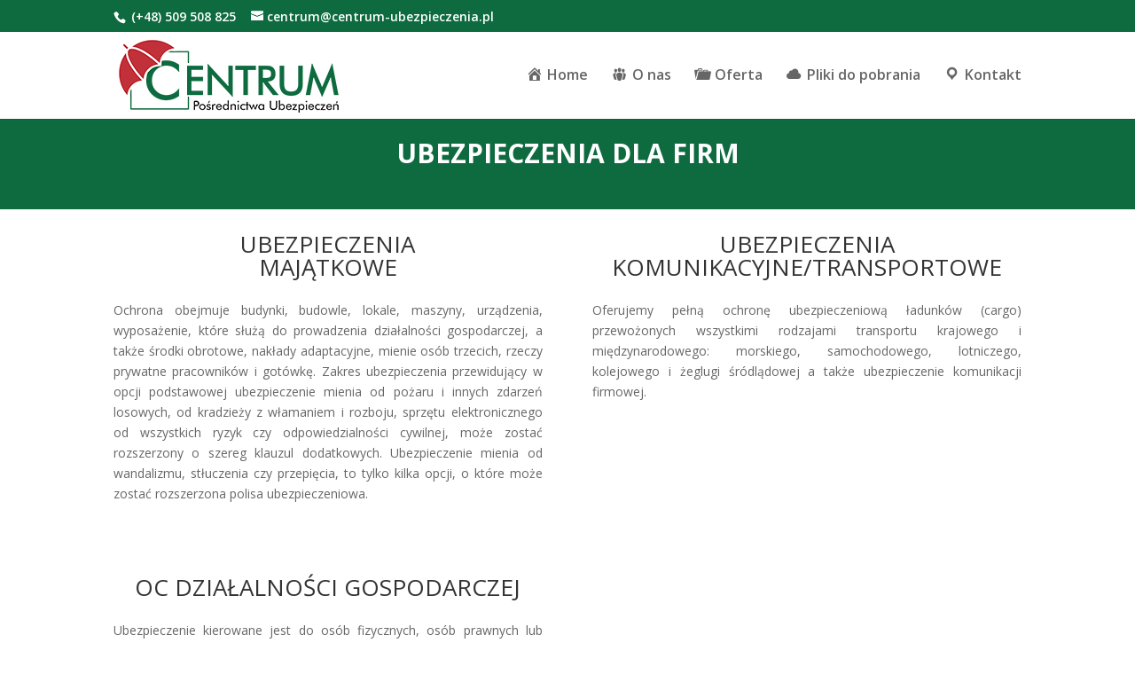

--- FILE ---
content_type: text/css
request_url: http://www.centrum-ubezpieczenia.pl/wp-content/et-cache/221/et-core-unified-tb-142-deferred-221.min.css?ver=1758887467
body_size: 1242
content:
.et_pb_section_0_tb_footer.et_pb_section{padding-top:30px}.et_pb_row_3_tb_footer,body #page-container .et-db #et-boc .et-l .et_pb_row_3_tb_footer.et_pb_row,body.et_pb_pagebuilder_layout.single #page-container #et-boc .et-l .et_pb_row_3_tb_footer.et_pb_row,body.et_pb_pagebuilder_layout.single.et_full_width_page #page-container #et-boc .et-l .et_pb_row_3_tb_footer.et_pb_row,.et_pb_row_2_tb_footer,body #page-container .et-db #et-boc .et-l .et_pb_row_2_tb_footer.et_pb_row,body.et_pb_pagebuilder_layout.single #page-container #et-boc .et-l .et_pb_row_2_tb_footer.et_pb_row,body.et_pb_pagebuilder_layout.single.et_full_width_page #page-container #et-boc .et-l .et_pb_row_2_tb_footer.et_pb_row,.et_pb_row_1_tb_footer,body #page-container .et-db #et-boc .et-l .et_pb_row_1_tb_footer.et_pb_row,body.et_pb_pagebuilder_layout.single #page-container #et-boc .et-l .et_pb_row_1_tb_footer.et_pb_row,body.et_pb_pagebuilder_layout.single.et_full_width_page #page-container #et-boc .et-l .et_pb_row_1_tb_footer.et_pb_row{max-width:960px}.et_pb_image_9_tb_footer,.et_pb_image_16_tb_footer,.et_pb_image_15_tb_footer,.et_pb_image_14_tb_footer,.et_pb_image_13_tb_footer,.et_pb_image_12_tb_footer,.et_pb_icon_0_tb_footer,.et_pb_image_11_tb_footer,.et_pb_image_10_tb_footer,.et_pb_image_7_tb_footer,.et_pb_image_8_tb_footer,.et_pb_image_6_tb_footer,.et_pb_image_5_tb_footer,.et_pb_image_4_tb_footer,.et_pb_image_3_tb_footer,.et_pb_image_2_tb_footer,.et_pb_image_1_tb_footer,.et_pb_image_0_tb_footer,.et_pb_icon_1_tb_footer{text-align:center}.et_pb_section_1_tb_footer.et_pb_section{padding-top:30px;padding-bottom:30px;background-color:#b1b1b1!important}.et_pb_text_1_tb_footer,.et_pb_text_3_tb_footer,.et_pb_text_2_tb_footer{padding-bottom:0px!important;margin-bottom:0px!important}.et_pb_icon_0_tb_footer .et_pb_icon_wrap,.et_pb_icon_1_tb_footer .et_pb_icon_wrap{padding-top:2vw!important;padding-bottom:2vw!important}.et_pb_icon_0_tb_footer .et_pb_icon_wrap .et-pb-icon,.et_pb_icon_1_tb_footer .et_pb_icon_wrap .et-pb-icon{font-family:ETmodules!important;font-weight:400!important;color:#c1282f;font-size:96px}.et_pb_button_0_tb_footer_wrapper .et_pb_button_0_tb_footer,.et_pb_button_0_tb_footer_wrapper .et_pb_button_0_tb_footer:hover,.et_pb_button_2_tb_footer_wrapper .et_pb_button_2_tb_footer,.et_pb_button_2_tb_footer_wrapper .et_pb_button_2_tb_footer:hover,.et_pb_button_1_tb_footer_wrapper .et_pb_button_1_tb_footer,.et_pb_button_1_tb_footer_wrapper .et_pb_button_1_tb_footer:hover{padding-right:25px!important;padding-left:25px!important}body #page-container .et_pb_section .et_pb_button_1_tb_footer,body #page-container .et_pb_section .et_pb_button_2_tb_footer,body #page-container .et_pb_section .et_pb_button_0_tb_footer{color:#000000!important;border-width:1px!important;border-color:#000000;border-radius:25px;font-size:16px}body #page-container .et_pb_section .et_pb_button_2_tb_footer:hover,body #page-container .et_pb_section .et_pb_button_0_tb_footer:hover,body #page-container .et_pb_section .et_pb_button_1_tb_footer:hover{color:#FFFFFF!important;background-image:initial;background-color:#0d6b3f}body #page-container .et_pb_section .et_pb_button_0_tb_footer:after,body #page-container .et_pb_section .et_pb_button_1_tb_footer:after,body #page-container .et_pb_section .et_pb_button_2_tb_footer:after{font-size:1.6em}body.et_button_custom_icon #page-container .et_pb_button_0_tb_footer:after,body.et_button_custom_icon #page-container .et_pb_button_1_tb_footer:after,body.et_button_custom_icon #page-container .et_pb_button_2_tb_footer:after{font-size:16px}.et_pb_button_1_tb_footer,.et_pb_button_0_tb_footer,.et_pb_button_2_tb_footer{box-shadow:0px 2px 18px 0px rgba(0,0,0,0.3);transition:color 300ms ease 0ms,background-color 300ms ease 0ms}.et_pb_button_2_tb_footer,.et_pb_button_2_tb_footer:after,.et_pb_button_0_tb_footer,.et_pb_button_0_tb_footer:after,.et_pb_button_1_tb_footer,.et_pb_button_1_tb_footer:after{transition:all 300ms ease 0ms}.et_pb_image_17_tb_footer{padding-top:20px;padding-bottom:40px;text-align:center}.et_pb_row_5_tb_footer.et_pb_row{padding-bottom:0px!important;padding-bottom:0px}.et_pb_divider_0_tb_footer:before{border-top-color:#FFFFFF;border-top-width:1px}.et_pb_section_2_tb_footer.et_pb_section{padding-top:0px;padding-bottom:0px;margin-top:0px;margin-bottom:0px;background-color:#000000!important}.et_pb_row_7_tb_footer.et_pb_row{padding-top:15px!important;padding-bottom:15px!important;padding-top:15px;padding-bottom:15px}.et_pb_column_18_tb_footer{padding-top:0px;padding-bottom:0px}.et_pb_column_19_tb_footer{border-right-width:1px;border-left-width:1px;border-right-color:#FFFFFF;border-left-color:#FFFFFF}.et_pb_row_1_tb_footer.et_pb_row,.et_pb_row_2_tb_footer.et_pb_row,.et_pb_row_3_tb_footer.et_pb_row{margin-left:auto!important;margin-right:auto!important}@media only screen and (max-width:980px){.et_pb_image_0_tb_footer .et_pb_image_wrap img,.et_pb_image_10_tb_footer .et_pb_image_wrap img,.et_pb_image_17_tb_footer .et_pb_image_wrap img,.et_pb_image_16_tb_footer .et_pb_image_wrap img,.et_pb_image_15_tb_footer .et_pb_image_wrap img,.et_pb_image_14_tb_footer .et_pb_image_wrap img,.et_pb_image_1_tb_footer .et_pb_image_wrap img,.et_pb_image_12_tb_footer .et_pb_image_wrap img,.et_pb_image_11_tb_footer .et_pb_image_wrap img,.et_pb_image_13_tb_footer .et_pb_image_wrap img,.et_pb_image_9_tb_footer .et_pb_image_wrap img,.et_pb_image_7_tb_footer .et_pb_image_wrap img,.et_pb_image_6_tb_footer .et_pb_image_wrap img,.et_pb_image_5_tb_footer .et_pb_image_wrap img,.et_pb_image_4_tb_footer .et_pb_image_wrap img,.et_pb_image_3_tb_footer .et_pb_image_wrap img,.et_pb_image_8_tb_footer .et_pb_image_wrap img,.et_pb_image_2_tb_footer .et_pb_image_wrap img{width:auto}.et_pb_icon_1_tb_footer,.et_pb_icon_0_tb_footer{margin-left:auto;margin-right:auto}body #page-container .et_pb_section .et_pb_button_2_tb_footer:after,body #page-container .et_pb_section .et_pb_button_0_tb_footer:after,body #page-container .et_pb_section .et_pb_button_1_tb_footer:after{display:inline-block;opacity:0}body #page-container .et_pb_section .et_pb_button_1_tb_footer:hover:after,body #page-container .et_pb_section .et_pb_button_0_tb_footer:hover:after,body #page-container .et_pb_section .et_pb_button_2_tb_footer:hover:after{opacity:1}.et_pb_column_19_tb_footer{border-right-width:1px;border-left-width:1px;border-right-color:#FFFFFF;border-left-color:#FFFFFF}}@media only screen and (max-width:767px){.et_pb_image_0_tb_footer .et_pb_image_wrap img,.et_pb_image_10_tb_footer .et_pb_image_wrap img,.et_pb_image_17_tb_footer .et_pb_image_wrap img,.et_pb_image_16_tb_footer .et_pb_image_wrap img,.et_pb_image_15_tb_footer .et_pb_image_wrap img,.et_pb_image_14_tb_footer .et_pb_image_wrap img,.et_pb_image_1_tb_footer .et_pb_image_wrap img,.et_pb_image_12_tb_footer .et_pb_image_wrap img,.et_pb_image_11_tb_footer .et_pb_image_wrap img,.et_pb_image_13_tb_footer .et_pb_image_wrap img,.et_pb_image_9_tb_footer .et_pb_image_wrap img,.et_pb_image_7_tb_footer .et_pb_image_wrap img,.et_pb_image_6_tb_footer .et_pb_image_wrap img,.et_pb_image_5_tb_footer .et_pb_image_wrap img,.et_pb_image_4_tb_footer .et_pb_image_wrap img,.et_pb_image_3_tb_footer .et_pb_image_wrap img,.et_pb_image_8_tb_footer .et_pb_image_wrap img,.et_pb_image_2_tb_footer .et_pb_image_wrap img{width:auto}.et_pb_icon_1_tb_footer,.et_pb_icon_0_tb_footer{margin-left:auto;margin-right:auto}body #page-container .et_pb_section .et_pb_button_2_tb_footer:after,body #page-container .et_pb_section .et_pb_button_0_tb_footer:after,body #page-container .et_pb_section .et_pb_button_1_tb_footer:after{display:inline-block;opacity:0}body #page-container .et_pb_section .et_pb_button_1_tb_footer:hover:after,body #page-container .et_pb_section .et_pb_button_0_tb_footer:hover:after,body #page-container .et_pb_section .et_pb_button_2_tb_footer:hover:after{opacity:1}.et_pb_column_19_tb_footer{border-right-width:1px;border-left-width:1px;border-right-color:#FFFFFF;border-left-color:#FFFFFF}}.et_pb_section_0.et_pb_section{padding-top:0px;padding-bottom:0px}.et_pb_row_0{background-color:#0d6b3f}.et_pb_row_0.et_pb_row{padding-top:0px!important;margin-top:0px!important;padding-top:0px}.et_pb_row_0,body #page-container .et-db #et-boc .et-l .et_pb_row_0.et_pb_row,body.et_pb_pagebuilder_layout.single #page-container #et-boc .et-l .et_pb_row_0.et_pb_row,body.et_pb_pagebuilder_layout.single.et_full_width_page #page-container #et-boc .et-l .et_pb_row_0.et_pb_row{width:100%;max-width:1600px}.et_pb_image_0{margin-bottom:20px!important;text-align:center}.et_pb_text_0.et_pb_text{color:#000000!important}.et_pb_text_0 h1{text-transform:uppercase;color:#FFFFFF!important}.et_pb_text_0{background-color:#0d6b3f;padding-top:0vw!important;padding-bottom:1vw!important;margin-top:0px!important}.et_pb_row_1.et_pb_row,.et_pb_row_2.et_pb_row{margin-right:auto!important;margin-bottom:30px!important;margin-left:auto!important}.et_pb_text_1 h2,.et_pb_text_2 h2,.et_pb_text_3 h2{text-transform:uppercase}@media only screen and (max-width:980px){.et_pb_image_0 .et_pb_image_wrap img{width:auto}}@media only screen and (max-width:767px){.et_pb_image_0 .et_pb_image_wrap img{width:auto}}